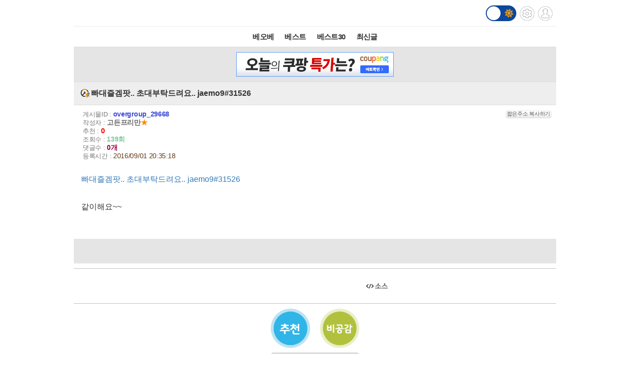

--- FILE ---
content_type: text/html; charset=UTF-8
request_url: http://m.todayhumor.co.kr/view.php?table=total&no=12530606&page=2
body_size: 6663
content:














<!DOCTYPE html>
<html lang='ko'>
<head>

<link rel="apple-touch-icon" href="/images/iphone_home.png" />
<meta http-equiv="Content-Type" content="text/html; charset=utf-8" /><meta name="viewport" content="user-scalable=yes,initial-scale=1.0, maximum-scale=5.0, minimum-scale=1.0" />            <!-- Google tag (gtag.js) -->
            <script async src="https://www.googletagmanager.com/gtag/js?id=G-BRGJX9L834"></script>
            <script>
              window.dataLayer = window.dataLayer || [];
              function gtag(){dataLayer.push(arguments);}
              gtag('js', new Date());

              gtag('config', 'G-BRGJX9L834');
            </script>
<title>오늘의유머 - 빠대즐겜팟.. 초대부탁드려요.. jaemo9#31526 </title><meta property="og:title" content="빠대즐겜팟.. 초대부탁드려요.. jaemo9#31526 "/> <meta property="og:description" content="빠대즐겜팟.. 초대부탁드려요.. jaemo9#31526    같이해요~~"/>
<link rel='stylesheet' href="https://maxcdn.bootstrapcdn.com/bootstrap/3.3.5/css/bootstrap.min.css">
<link rel='stylesheet' href='/css/default.css?932374582822327'>
<link id='css_mode' rel='stylesheet' href='/css/light.css?558233837'>

<link rel='stylesheet' href='/css/tab_button.css?5'>
<link rel='stylesheet' href='/css/tmn_switch.css?3'>	
<script src='https://kit.fontawesome.com/f8aac0a0fa.js' crossorigin='anonymous'></script>
<link rel='stylesheet' href='https://cdnjs.cloudflare.com/ajax/libs/font-awesome/5.15.3/css/all.min.css'>
<style>
*{-webkit-tap-highlight-color:rgba(0,0,0,0.3);}
</style>
<script>
function login(){
	location.href='/member/login.php';
}

function logout(){
	if(!confirm('로그아웃하시겠습니까?')){
		 return;
	 }
	location.href='http://m.todayhumor.co.kr/member/logout.php';
}

var white_css_version = '558233837';
var dark_css_version = '110234233283';

dark_css = '/css/dark.css?' + 110234233283;
light_css = '/css/light.css?' + 558233837;

</script>
</head>


<body class="view_body">
<script>
function imageLoaded(img){

	if(img.naturalWidth == 1){return;}
	if(img.naturalWidth != img.width){
		img.style.border = "1px dotted orange";
		img.style.cursor = "pointer";
	}
}
</script>


<!-- header -->
<div id='header' class='cf'>
	



<div class='logo_div_container'>	
	<a href='/' target='_top' class='top_logo'></a>
	<div class='top_icons'>
		<div class='darkmode_switch_container'>
		  <input type='checkbox' class='darkmode_switch_checkbox' id='darkmode_switch_checkbox' >
			<label for='darkmode_switch_checkbox' class='darkmode_swtich_label'>	    
		 		<i class='fas fa-moon fa-lg dark_mode_switch_moon'></i>
				<i class='fas fa-sun fa-lg dark_mode_switch_sun'></i>
				<div class='darkmode_switch_ball'></div>
			</label>
		</div>		
		<a href='/control_panel_m.php' class='top_btn_control_panel'></a>
		<a href='#' class='sprt_img top_btn_login' onclick='login()'></a> 
		
	</div>
</div>



<!--
    <div id='logoDiv'>
            <h1><a href='/' target='_top'></a></h1>
        <div class='sub_sibling'>
            <h2>
                <a href='/control_panel_m.php' class='top_btn_control_panel'></a>
            </h2>
            <h2>
            	<a href='#' class='sprt_img top_btn_login' onclick='login()'></a>          
            </h2>
        </div>
    </div>    
-->

    <div id='top_best_menu_div'>
     	<ul>
        	<li>
            	<a href='/list.php?table=bestofbest' class='on' >베오베</a>
            </li>
        	<li>
            	<a href='/list.php?table=humorbest'>베스트</a>
            </li>
        	<li>
            	<a href='/list.php?table=todaybest'>베스트30</a>
            </li>
            

            <!--
        	<li>
            	<a href='/best_sort.php?best_sort=humorbest_sort'> 게시판별베스트 </a>
            </li>
            -->
        	<li>
            	<a href='/list.php?table=total'>최신글</a>
            </li>
        	

        </ul>   
    </div>    
</div>



























<style>
/*ios 댓글창 zoom 문제*/
@media screen and (-webkit-min-device-pixel-ratio:0) { 
  select,
  textarea,
  input {
    font-size: 16px;
  }
}
</style>







<div id='adamDiv'></div>

<!--clickmon-->
<div style='text-align:center;padding:10px 0 0 0 ;background-color:#e5e5e5' class='ad_box_div'>
	<div style='display: inline-block;'>
		<script type='text/javascript'>
		(function(cl,i,c,k,m,o,n){m=cl.location.protocol+c;o=cl.referrer;m+='&mon_rf='+encodeURIComponent(o);
		n='<'+i+' type="text/javascript" src="'+m+'"></'+i+'>';cl.writeln(n);
		})(document,'script','//mtab.clickmon.co.kr/pop/wp_m_320_js.php?PopAd=CM_M_1003067%7C%5E%7CCM_A_1024838%7C%5E%7CAdver_M_1046207');
		</script>
	</div>
</div>

<div class='favoritesContainer'>
	<div id='favoriteTitle' class='favoriteTitle cf'>
		<div style='font-size: 12px'>게시판 즐겨찾기</div>
		<div id='favoriteEditBtn' class='favoriteEditBtn' onclick='favoriteEditBtnClicked()'>편집</div>
	</div>
	<div id='favoriteDiv' class='favoriteDiv cf'>
	<div id='favoriteDescDiv' class='favoriteDescDiv cf'>드래그 앤 드롭으로<br> 즐겨찾기 아이콘 위치 수정이 가능합니다.</div>
		<ul></ul>
	</div>
</div>

<!--앱을 위한 게시물 정보-->
<input type="hidden" name="table_name" id="table_name" value="overgroup">
<input type="hidden" name="content_no" id="content_no" value="29668">
<input type="hidden" name="content_date" id="content_date" value="2016/09/01 20:35:18">
<input type="hidden" name="subject"  id="subject" value="빠대즐겜팟.. 초대부탁드려요.. jaemo9#31526 ">

	<!-- 제목 div -->
	<div class="view_title" id="subjectH1" value="test100">
		<a href="list.php?table=overgroup">
			
			<span class='board_icon_mini overgroup' style='float:left;margin-right:3px;'></span>
		</a> 
			<span class="view_subject">빠대즐겜팟.. 초대부탁드려요.. jaemo9#31526  </span>
	</div>



	<!--게시물정보 Div-->
	<div class="view_spec">
			<span class="view_spec_each_span">게시물ID : <span class="view_no">overgroup_29668</span><span class="multiColorButton white" style="padding:1px; font-size:11px; margin:0; float:right;" onclick='prompt("아래 주소를 복사해주세요.", "http://todayhumor.com/?overgroup_29668");'>짧은주소 복사하기</span></span><br />
			<span class="view_spec_each_span">작성자 : <span class="view_writer_span" is_member="yes" mn='74710' name='고든프리만'><span id='viewPageWriterNameSpan' mn='74710' name='고든프리만'><a href=list.php?kind=member&mn=74710 target='_blank'><b>고든프리만</b></a><span style="color:#FF8C00;">★</span></span></span><br />
			<span class="view_spec_each_span">추천 : <span class="view_okNok">0</span><br />
			<span class="view_spec_each_span">조회수 : <span class="view_viewCount">139회</span></span><br />
			<span class="view_spec_each_span">댓글수 : <span class="view_replyCount">0개</span></span><br />


			<span class="view_spec_each_span">  등록시간 : <span class="view_bestRegDate" >2016/09/01 20:35:18</span></span>
				</div>


	


	<!-- 내용 div -->
	<div class="viewContent" id="viewContent" style='font-size:16px;'>
	
	<div><a href="http://www.todayhumor.co.kr/board/view.php?table=overgroup&amp;no=29485&amp;s_no=12527675&amp;kind=member&amp;page=1&amp;member_kind=total&amp;mn=74710" target="_top">빠대즐겜팟.. 초대부탁드려요.. jaemo9#31526 </a></div> <div> </div> <div>같이해요~~</div>				

	
	</div>


	<!--출처-->
	
	<!--출처보완-->
	<div id='add_source_container'>
			</div>


	
<!--clickmon-->
<div style='text-align:center;padding:15px 0;background-color:#e5e5e5' class='ad_box_div'>
	<div style='display: inline-block;'>
		<script type="text/javascript">
		(function(cl,i,c,k,m,o,n){m=cl.location.protocol+c;o=cl.referrer;m+='&mon_rf='+encodeURIComponent(o);
		n='<'+i+' type="text/javascript" src="'+m+'"></'+i+'>';cl.writeln(n);
		})(document,'script','//mtab.clickmon.co.kr/pop/wp_m_320_100_js.php?PopAd=CM_M_1003067%7C%5E%7CCM_A_1024838%7C%5E%7CAdver_M_1046207');
		</script>
	</div>
</div>







<!--글수정,삭제-->

<div id="modify_delete_container" style='margin:0 auto;width:240px;text-align:center;margin-top:10px'>
</div>

<div id='delete_pass_div' style='background-color:white;padding:10px 0;text-align:center;display:none'>
	<div>
		<form name="delete_form" id="delete_form" action="delete.php">
		<input type='hidden' name='table' value='overgroup'>
		<input type='hidden' name='no' value='29668'>
		<input type="hidden" name="memo_parent_table" value="overgroup">
		<input type='password' name='typed_pass' id='delete_pass' value=''> <input type='button' value='삭제' onclick='board_delete_with_pass()'>
		</form>
	</div>
</div>

<div id='add_source_form_container_div'></div>

<!-- <div class='scrap_btn_div'>
	<img src="images/btn_doscrap3.gif?2" class='btn_doscrap' onClick="ouscrap_click(this)">	
	<img src='images/btn_accuse_board.gif?3' class='btn_accuse' onClick="accuse_member('overgroup','29668','board')">
	<img src='images/source_add_x2.gif' class='btn_source_add' onClick="open_add_source_form()">
	<img src="images/btn_view_source.gif?" class='btn_view_source' onClick="show_content_source_modal()">	
</div> -->

<div class='scrap_btn_div_container'>
	<div class="scrap_btn_div">
		<div class='btn_doscrap' onClick="ouscrap_click(this)"></div>
		<div class='btn_accuse' onClick="accuse_member('overgroup','29668','board')"></div>
		<div class='btn_source_add' onClick="open_add_source_form()"></div>
		<div class='btn_view_source' onClick="show_content_source_modal()"></div>
	</div>
</div>






<!--추천 비공감-->
<div name="okNokDiv" id="okNokDiv" class='okNokDiv'>

	<div class='ok_nok_btn_div'>
		<img class='btn_ok' src="/images/ok_x2.gif?2" onClick="ok_click(this)">
		<img class='btn_disagree' src="/images/board_disagree_x2.gif?2" name="btn_disagree" onClick="nok_click(this)">
	</div>

	<div class="okNokDescDiv">
		
	</div>
	<!--비공감 박스-->
	<div id="nokReasonDiv" style="display: none; font-size: 12px;margin-top:8px">
		<form id="nokReasonForm">
			<div style="font-weight: bold;">비공감 사유를 적어주세요. <span style='font-weight:normal'>(댓글 형식으로 추가되며, 삭제가 불가능합니다)</span></div>
			<div><textarea name="nok_reason" style="width: 95%; max-width:600px; height: 60px; padding: 6px; font-size: 12px;"></textarea></div>
			<div style="text-align: right;width: 98%; max-width:600px;margin:0 auto">
			<input style="width: 100px;" type="button" value="확인" onclick="nok_reason_submit();" id='nok_reason_submit_btn'/></div>
		</form>
	</div>

<!-- 	<div id="showOkListButton" class="orangeButton" style="margin:0 auto;margin-top:10px;margin-bottom:10px;width:200px" onClick="show_ok_list_total()">전체 추천리스트 보기</div> -->

	<div class='showOkListButtonContainer'>
		<div id="showOkListButton" class="showOkListButton" onClick="show_ok_list_total()">전체 추천리스트 보기</div>
	</div>
	
	<div class="ok_layer_container">
		<div id="okHeaderDiv" style='font-size:13px;color:gray;font-weight:bold;margin:10px 0 5px;text-align:left;display:none'>이 게시물을 추천한 분들의 목록입니다.</div>
		<div id="ok_layer" style="text-align:left;font-size:12px">
		</div>
	</div>
</div>


<div id='blind_all_memo_desc'  class="well" style='padding:100px 10px;text-align:center;font-size:16px;font-weight:bold;color: #a94442;background-color: #f2dede;border-color: #ebccd1;display: none;'>댓글 분란 또는 분쟁 때문에<br>전체 댓글이 블라인드 처리되었습니다.</div>






<div class="reply_upper_div"></div><!--가로선 때문-->
		<!--댓글 자리-->
		<div id='memoContainerDiv'></div>

        <!--가로선-->
        <!-- <div style='border-top:1px solid rgb(168, 168, 168)'></div> -->
		
        <!--noMoreReplyPop자리-->
		<div id="noMoreReplyDiv" class='noMoreReplyDiv'>
		새로운 댓글이 없습니다.
		</div>

			<div  id='loadMoreReplyBtnDiv'>
				<!-- <input type="button" class='viewNewMemoBtn' value="새로운 댓글 확인하기" id="moreReplyButton" onClick="loadMoreReply()"> -->
				<div class="viewNewMemoBtn"  id="moreReplyButton" onClick="loadMoreReply()">새로운 댓글 확인하기</div>
			</div>



<!-- 
<div id='memoWriteBtnContainer'>
	<div id="memoWriteBtn" class='btn btn-primary'>		
			<i class='fa fa-reply'></i> 댓글쓰기
	</div>		
</div>
 -->





<!--댓글 form -->


<!--추천 비공감 2 -->


	<div name='okNokDiv' id='okNokDiv' class='okNokDiv'>
		<div class='ok_nok_btn_div'>
			<img class='btn_ok' src='/images/ok_x2.gif?2'  id='ok2' onClick='ok_click(this)'>
			<img class='btn_disagree' src='/images/board_disagree_x2.gif?2' name='btn_disagree' onClick='nok_click(this)'>
		</div>
		<div class='okNokDescDiv'>		
		</div>
	</div>

<!--대댓글 form -->


<!--출처보완 form-->


		
		<div class='viewWriteDiv'>
			<a href='write.php?table=overgroup' class='btn btn-primary'><img src='/images/pencil_blue.png'>글쓰기</a>
		</div>



<div class='viewPageToListDiv'>
	<a href='list.php?table=overgroup&page=2'><button type="button" class="btn btn-dark"> <i class='fa fa-list-alt'></i> 리스트 페이지로</button></a>
</div>

<!-- <div class="to_list_div">
	<div>
		<a href="list.php?table=overgroup&page=2"><div>리스트 페이지로</div></a>
	</div>
</div> -->






<div style="margin:10 0 10;text-align:center">
<!--clickmon-->
<div style='text-align:center;padding:15px 0;background-color:#e5e5e5' class='ad_box_div'>
	<div style='display: inline-block;'>
		<script type="text/javascript">
		(function(cl,i,c,k,m,o,n){m=cl.location.protocol+c;o=cl.referrer;m+='&mon_rf='+encodeURIComponent(o);
		n='<'+i+' type="text/javascript" src="'+m+'"></'+i+'>';cl.writeln(n);
		})(document,'script','//mtab.clickmon.co.kr/pop/wp_m_320_100_js.php?PopAd=CM_M_1003067%7C%5E%7CCM_A_1024838%7C%5E%7CAdver_M_1046207');
		</script>
	</div>
</div>
</div>


<!--데이터절약모드-->
<div class='cf footer_switch_div_container'>
    <div class='datasave_switch_title_div'>데이터절약모드</div>
    
    <div id='datasave_switch_div' style='display:inline-block;'>
        <input id="switch_datasave" class="cmn-toggle cmn-toggle-round" type="checkbox" style='' checked>
        <label for="switch_datasave"></label>
    </div>

<!--     <div class='darkmode_switch_title_div'>다크모드</div>
    
    <div id='darkmode_switch_div' style='display:inline-block;'>
        <input id="switch_darkmode" class="cmn-toggle cmn-toggle-round" type="checkbox" style=''>
        <label for="switch_darkmode"></label>
    </div>
 -->
</div>



<div class="bottom_button_div">
	<div class='cf'>
		<div class="go_back_btn" onclick='javascript:history.go(-1)'>◀뒤로가기</div>
		<div class="pc_version" onclick="location.href='http://www.todayhumor.co.kr/go_pc_version.php?url=http%3A%2F%2Fwww.todayhumor.co.kr%2Fboard%2Fview.php%3Ftable%3Dovergroup%26no%3D29668'">PC버전</div>
		<div class="go_to_top_btn" onclick="javascript:go_to_top()">맨위로▲</div>
	</div>
</div>



<div class="sprt_img" id="slideTop" ></div>


<!-- <script type="text/javascript">
var gaJsHost = (("https:" == document.location.protocol) ? "https://ssl." : "http://www.");
document.write(unescape("%3Cscript src='" + gaJsHost + "google-analytics.com/ga.js' type='text/javascript'%3E%3C/script%3E"));
</script>
<script type="text/javascript">
try {
var pageTracker = _gat._getTracker("UA-1318628-2");
pageTracker._trackPageview();
} catch(err) {}
</script> -->


<div class='bottom_menu_div' >
	<a href='/list.php?table=announce'><span><font color='white'>공지</font></span></a>
	<a href='/list.php?table=ou'><span><font color='white'>운영</font></span></a>
	<!--<a href='/list.php?table=askboard'><span><font color='white'>게시판요청</font></span></a>-->
	<a href='/list.php?table=databox'><span><font color='white'>자료창고</font></span></a> 
	<a href='//todayhumor.co.kr/member/youth_protect.php'><span><font color='white'>청소년보호</font></span></a> 

</div>

<script src="//www.todayhumor.co.kr/board/js/jquery1.11.1.min.js"></script>
<script src="//code.jquery.com/ui/1.11.4/jquery-ui.js"></script>
<script src="/js/jquery.ui.touch-punch.min.js"></script>
<script src="//www.todayhumor.co.kr/board/js/js.cookie.js"></script>
<script src="https://maxcdn.bootstrapcdn.com/bootstrap/3.3.5/js/bootstrap.min.js"></script>
<script src="//www.todayhumor.co.kr/board/js/mojs_1.0.3.min.js"></script>
<script src='//www.todayhumor.co.kr/board/js/common.js?396'></script>
<script src="/js/default.js?754981363" charset="utf-8"></script>
<script>
$(function(){
	$("#btn_copyMemberUrl").click(function(e){
		e.preventDefault();
		prompt("아래 주소를 복사해주세요.", $(this).attr("href"));
	});
});
	

</script>


<script type='text/javascript'>
        function setCookie(name, value, seconds, domain) {
            var expires = '';
            if (seconds) {
                var date = new Date();
                date.setTime(date.getTime() + (seconds*1000)); // 초를 밀리초로 변환
                expires = '; expires=' + date.toUTCString();
            }
            var domainPart = domain ? '; domain=' + domain : '';
            document.cookie = name + '=' + value + expires + domainPart + '; path=/';
        }

        setCookie('__dvst__', '20260120', 86400, '.todayhumor.co.kr');
    </script>










<script src="/js/view.js?13762234689"></script>
<script src="//www.todayhumor.co.kr/board/js/jquery.form.js"></script>
<script type="text/javascript" src="//www.todayhumor.co.kr/board/js/jquery.lazyload.min.js?1"></script>
<script>
	var is_view_page = true;

	$(function() {
		$("img.lazy").lazyload({
			effect : "fadeIn",
			threshold : 500
		});
	});
	var device = 'mobile';
	var ok_flag = "";
	var table = "overgroup";
	var no = "29668";
	var parent_id = "29668";
	var parent_table = "overgroup";
	var ok = "0";
	var nok = "0";
	var ok_list_total = "";
	var table_memo_no = "memo";
	var memo_count_limit = "200";
	var page = "2";
	var writer_member_no = "74710";
	var memo_no_arr = [];
	var main_thread_memo_num = 0;
	var parent_memo_no_info_arr = [];//댓글의 parent_memo_no를 정리해놓은 array생성
	var memo_rere_count_arr = [];//각 댓글의 대댓글 수
	var t = '1768843537';
	var flag = 'c61f80d0b8244dab4dd29420cd1fc15f';
	var myMemberNo = m_getCookie('member_no');
	var is_blind_all_memo = false;




	function accuse_member(target_table,target_no,content_type){

		var ref_table = 'overgroup';
		var ref_no = '29668';

		var url = 'http://www.todayhumor.co.kr/board/accuse_member.php?' +
			'target_table=' + 	target_table +
			'&target_no=' + target_no +
			'&content_type=' + content_type+
			'&ref_table=' + ref_table +
			'&ref_no=' + ref_no +
			'&is_mobile'
			;

		window.open(url,'_blank');
	}
</script>



<script defer src="https://static.cloudflareinsights.com/beacon.min.js/vcd15cbe7772f49c399c6a5babf22c1241717689176015" integrity="sha512-ZpsOmlRQV6y907TI0dKBHq9Md29nnaEIPlkf84rnaERnq6zvWvPUqr2ft8M1aS28oN72PdrCzSjY4U6VaAw1EQ==" data-cf-beacon='{"version":"2024.11.0","token":"f8a26038b85b4f14aee9bee7424d110a","r":1,"server_timing":{"name":{"cfCacheStatus":true,"cfEdge":true,"cfExtPri":true,"cfL4":true,"cfOrigin":true,"cfSpeedBrain":true},"location_startswith":null}}' crossorigin="anonymous"></script>
</body>
</html>

--- FILE ---
content_type: text/html; charset= UTF-8
request_url: http://mtab.clickmon.co.kr/pop/wp_m_320_js.php?PopAd=CM_M_1003067%7C%5E%7CCM_A_1024838%7C%5E%7CAdver_M_1046207&mon_rf=
body_size: 812
content:

(function() {
document.writeln('<tab'+'le  border="0" width="320" cellpadding="0" cellspacing="0" bgcolor="#ffffff"  style="margin-left: auto; margin-right: auto;">');  
       document.writeln(' <tr><td><ifr' + 'ame frameborder="0" width="320" height="50"    marginheight="0" marginwidth="0" '); 
	   document.writeln(' src="http://mtab.clickmon.co.kr/ad_img/m_320.php?PopAd_A=1024838%5E%5E&v_type=&r_tt_url=http%3A%2F%2Fm.todayhumor.co.kr%2Fview.php%3Ftable%3Dtotal%26no%3D12530606%26page%3D2&o_type=1" scrolling="no"></ifr' + 'ame></td></tr>');
		document.writeln(' </table>');
 document.writeln('<scr' + 'ipt type="text/javas' + 'cript" src="http://adver2.clickmon.co.kr/ADVER_server/ad_view/pop_ad.php?PopAd=CM_M_1026693%7C%5E%7CCM_A_1024838%7C%5E%7CAdver_M_1026739&imp_ad=N"></scr' + 'ipt>');})();  

--- FILE ---
content_type: text/html; charset= UTF-8
request_url: http://mtab.clickmon.co.kr/ad_img/m_320.php?PopAd_A=1024838%5E%5E&v_type=&r_tt_url=http%3A%2F%2Fm.todayhumor.co.kr%2Fview.php%3Ftable%3Dtotal%26no%3D12530606%26page%3D2&o_type=1
body_size: 721
content:
<META HTTP-EQUIV='REFRESH' CONTENT='100;URL=http://mtab.clickmon.co.kr/pop/wp_m_320.php?v_type=&rt_ad_id_code=&PopAd=CM_M_1003067%7C%5E%7CCM_A_1024838%7C%5E%7CAdver_M_1046207&r_type=1&cm_r_url='>
<html><head><style type="text/css">
.Bnr {position:absolute;left:0px;top:0px;z-index:1;background-color:#ffffff;width:320;height:50;}
</style></head><body>
<div class="Bnr">
 <iframe frameborder="0"  width="320" height="50" src="http://adver3.clickmon.co.kr/ADVER_server/ad_view/pop_ad.php?PopAd=CM_M_1152953%7C%5E%7CCM_A_1000022%7C%5E%7CAdver_M_1152962&ifrm=ok&R=N&MC=1024838%5E%5E%255E320%255EM&re_id=1024838%5E%5E%255E320%255EM" scrolling="no"  marginwidth="0" marginheight="0" border="0"></iframe></div></body></html>